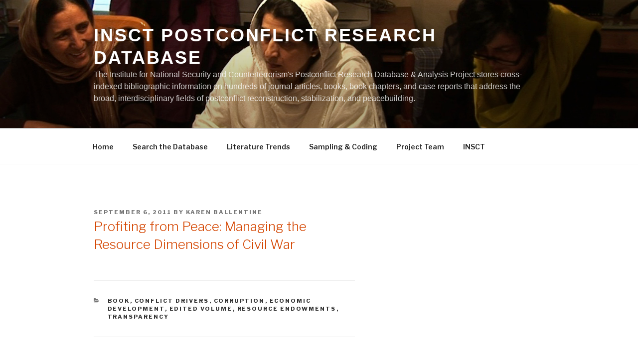

--- FILE ---
content_type: text/css
request_url: https://pcr-project.insct.org/wp-content/plugins/add-local-avatar/avatars.css?ver=4.9.28
body_size: 109
content:
#avatar_footer_credit {
	text-align: center;
	font-family: 'HelveticaNeue', 'Helvetica Neue', 'Arial', 'sans-serif';
	font-size: 8px;
	color: purple;
}

.avatar_avatar {
	margin-top: 5px;
	display: block;
	clear: both;
}

.avatar_text {
	color: blue;
}

.avatar_widget_bio {
	color: orange;
}

--- FILE ---
content_type: application/javascript
request_url: https://api.ipify.org/?format=jsonp&callback=getIP
body_size: -49
content:
getIP({"ip":"3.145.24.226"});